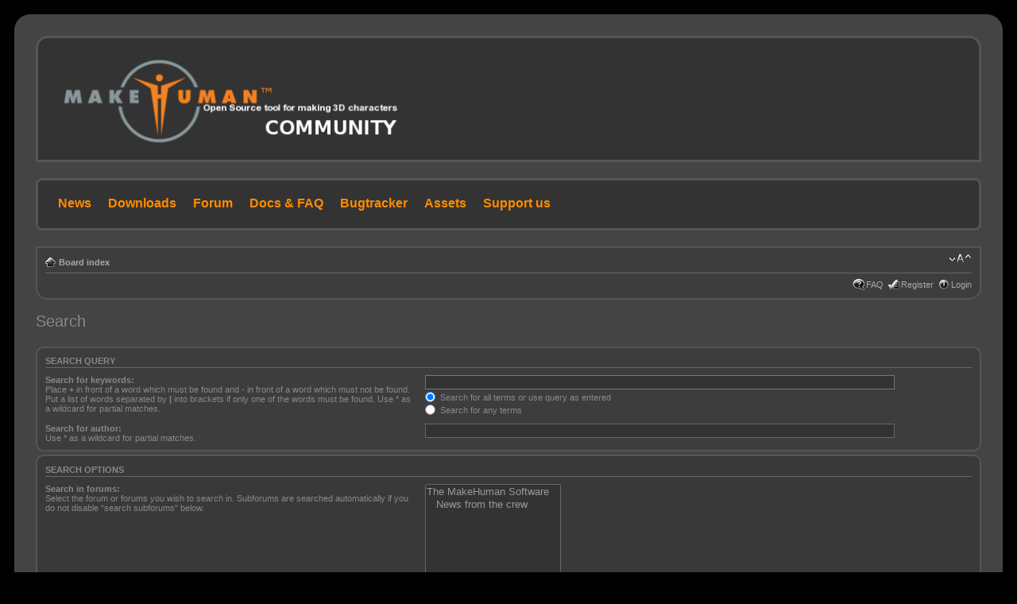

--- FILE ---
content_type: text/html; charset=UTF-8
request_url: http://www.makehumancommunity.org/forum/search.php?sid=20587f008a1ad48694b522c35efe04d4
body_size: 3935
content:
<!DOCTYPE html PUBLIC "-//W3C//DTD XHTML 1.0 Strict//EN" "http://www.w3.org/TR/xhtml1/DTD/xhtml1-strict.dtd">
<html xmlns="http://www.w3.org/1999/xhtml" dir="ltr" lang="en-gb" xml:lang="en-gb">
<head>

<meta http-equiv="content-type" content="text/html; charset=UTF-8" />
<meta http-equiv="content-style-type" content="text/css" />
<meta http-equiv="content-language" content="en-gb" />
<meta http-equiv="imagetoolbar" content="no" />
<meta name="resource-type" content="document" />
<meta name="distribution" content="global" />
<meta name="copyright" content="2000, 2002, 2005, 2007 phpBB Group" />
<meta name="keywords" content="" />
<meta name="description" content="" />
<meta http-equiv="X-UA-Compatible" content="IE=EmulateIE7; IE=EmulateIE9" />

<title>makehumancommunity.org &bull; Search</title>

<link rel="alternate" type="application/atom+xml" title="Feed - makehumancommunity.org" href="http://www.makehumancommunity.org/forum/feed.php" /><link rel="alternate" type="application/atom+xml" title="Feed - All forums" href="http://www.makehumancommunity.org/forum/feed.php?mode=forums" />

<!--
	phpBB style name: khaki_black
	Based on style:   prosilver (this is the default phpBB3 style)
	Original author:  Tom Beddard ( http://www.subBlue.com/ )
	Modified by:	  pit

	NOTE: This page was generated by phpBB, the free open-source bulletin board package.
	      The phpBB Group is not responsible for the content of this page and forum. For more information
	      about phpBB please visit http://www.phpbb.com
-->

<script type="text/javascript">
// <![CDATA[
	var jump_page = 'Enter the page number you wish to go to:';
	var on_page = '';
	var per_page = '';
	var base_url = '';
	var style_cookie = 'phpBBstyle';
	var style_cookie_settings = '; path=/; domain=www.makehumancommunity.org';
	var onload_functions = new Array();
	var onunload_functions = new Array();

	

	/**
	* Find a member
	*/
	function find_username(url)
	{
		popup(url, 760, 570, '_usersearch');
		return false;
	}

	/**
	* New function for handling multiple calls to window.onload and window.unload by pentapenguin
	*/
	window.onload = function()
	{
		for (var i = 0; i < onload_functions.length; i++)
		{
			eval(onload_functions[i]);
		}
	}

	window.onunload = function()
	{
		for (var i = 0; i < onunload_functions.length; i++)
		{
			eval(onunload_functions[i]);
		}
	}

// ]]>
</script>
<script type="text/javascript" src="./styles/khaki_black/template/styleswitcher.js"></script>
<script type="text/javascript" src="./styles/khaki_black/template/forum_fn.js"></script>

<link href="./styles/khaki_black/theme/print.css" rel="stylesheet" type="text/css" media="print" title="printonly" />
<link href="./style.php?id=2&amp;lang=en&amp;sid=efc08f8e6fada6ba2c7bbc3e994f96a4" rel="stylesheet" type="text/css" media="screen, projection" />

<link href="./styles/khaki_black/theme/normal.css" rel="stylesheet" type="text/css" title="A" />
<link href="./styles/khaki_black/theme/medium.css" rel="alternate stylesheet" type="text/css" title="A+" />
<link href="./styles/khaki_black/theme/large.css" rel="alternate stylesheet" type="text/css" title="A++" />



<!--[if IE 6]>
<script type="text/javascript">
// <![CDATA[
    $(function() {
    })
// ]]>	
<![endif]-->
<script type="text/javascript" src="./styles/khaki_black/template/jQuery.js"></script>
<script type="text/javascript" src="./styles/khaki_black/template/cornerz.js"></script>

<script type="text/javascript">
// <![CDATA[
    $(function() {
        $('#wrap').cornerz({radius:20, background: "#000"})
        $('.headerbar, .forabg, .forumbg').cornerz({radius:15, corners:"tl tr", background: "#444"})
        $('ul.forums, ul.topics, #search-box').cornerz({radius:12, corners:"tl tr", background: "#333"})
        $('.navbar').cornerz({radius:15, corners: "bl br", background: "#444"})
        $('.post, .panel, div.rules, #cp-main .panel .post.bg1, #cp-main .panel .post.bg2').cornerz({radius:10, background: "#444"})
        $('.panel dl.panel, #cp-main #topicreview .post-ignore').cornerz({background: "#3D3D3D"})
        $('#cp-main .post.bg1, #cp-main .post.bg2, #cp-main #preview, #cp-main .panel').cornerz({radius:10, background: "#3D3D3D"})
        $('#tabs a').cornerz({radius:7, corners:"tl tr", background: "#444"})
        $('.ltr #navigation a, .ltr .cp-mini, .section-image_page .panel .edit-icon a').cornerz({radius:7, corners:"tl bl", background: "#3D3D3D"})
        $('.rtl #navigation a, .rtl .cp-mini').cornerz({radius:7, corners:"tr br", background: "#3D3D3D"})
        $('#minitabs li, #topicreview .post-ignore .quote-icon a').cornerz({radius:7, corners:"tl tr", background: "#3D3D3D"})
        $('.buttons div').cornerz({radius:10, corners:"tl br", background: "#444"})
        $('.bg1 .edit-icon a, .bg1 .quote-icon a, .bg1 p.rules').cornerz({radius:12, corners:"tr bl", background: "#353535"})
        $('.bg2 .edit-icon a, .bg2 .quote-icon a, .bg2 p.rules').cornerz({radius:12, corners:"tr bl", background: "#393939"})
        $('#cp-main .panel .edit-icon a, #cp-main .panel .quote-icon a').cornerz({radius:12, corners:"tr bl", background: "#444"})
        $('#cp-main .panel #topicreview .bg1, #cp-main .panel #topicreview .bg2').cornerz({background: "#444"})
    })
// ]]>	
</script>

</head>

<body id="phpbb" class="section-search ltr">

<div id="wrap">
	<a id="top" name="top" accesskey="t"></a>
	<div id="page-header">
		<div class="headerbar">
			<div class="inner"><span class="corners-top"><span></span></span>

			<div id="site-description">
				<a href="./index.php?sid=efc08f8e6fada6ba2c7bbc3e994f96a4" title="Board index" id="logo"><img src="./styles/khaki_black/imageset/mhlogoc.png" alt="" title="" /></a>
				<!--<h1>makehumancommunity.org</h1>
				<p>modelling of 3-Dimensional characters</p>-->
				<p class="skiplink"><a href="#start_here">Skip to content</a></p>
                        </div>
                        <div id="header-ad">
			
                         </div>

		

			<span class="corners-bottom"><span></span></span></div>
		</div>

                        <div id="menu-bar">
                          <a href="/">News</a>
                          <a href="/content/downloads.html">Downloads</a>
                          <a href="/forum">Forum</a>
                          <a href="/wiki">Docs &amp; FAQ</a>
                          <a href="/content/bugtracker.html">Bugtracker</a>
                          <a href="/content/user_contributed_assets.html">Assets</a>
                          <a href="https://patreon.com/makehuman">Support us</a>
                        </div>

		<div class="navbar">
			<div class="inner"><span class="corners-top"><span></span></span>

			<ul class="linklist navlinks">
				<li class="icon-home"><a href="./index.php?sid=efc08f8e6fada6ba2c7bbc3e994f96a4" accesskey="h">Board index</a> </li>

				<li class="rightside"><a href="#" onclick="fontsizeup(); return false;" onkeypress="return fontsizeup(event);" class="fontsize" title="Change font size">Change font size</a></li>

				
			</ul>

			

			<ul class="linklist rightside">
				<li class="icon-faq"><a href="./faq.php?sid=efc08f8e6fada6ba2c7bbc3e994f96a4" title="Frequently Asked Questions">FAQ</a></li>
				<li class="icon-register"><a href="./ucp.php?mode=register&amp;sid=efc08f8e6fada6ba2c7bbc3e994f96a4">Register</a></li>
					<li class="icon-logout"><a href="./ucp.php?mode=login&amp;sid=efc08f8e6fada6ba2c7bbc3e994f96a4" title="Login" accesskey="x">Login</a></li>
				
			</ul>

			<span class="corners-bottom"><span></span></span></div>
		</div>

	</div>

	<a name="start_here"></a>
	<div id="page-body">

		

<script type="text/javascript">
// <![CDATA[
	onload_functions.push('document.getElementById("keywords").focus();');
// ]]>
</script>

<h2 class="solo">Search</h2>

<form method="get" action="./search.php">

<div class="panel">
	<div class="inner"><span class="corners-top"><span></span></span>
	<h3>Search query</h3>

	<fieldset>
	<dl>
		<dt><label for="keywords">Search for keywords:</label><br /><span>Place <strong>+</strong> in front of a word which must be found and <strong>-</strong> in front of a word which must not be found. Put a list of words separated by <strong>|</strong> into brackets if only one of the words must be found. Use * as a wildcard for partial matches.</span></dt>
		<dd><input type="text" class="inputbox" name="keywords" id="keywords" size="40" title="Search for keywords" /></dd>
		<dd><label for="terms1"><input type="radio" name="terms" id="terms1" value="all" checked="checked" /> Search for all terms or use query as entered</label></dd>
		<dd><label for="terms2"><input type="radio" name="terms" id="terms2" value="any" /> Search for any terms</label></dd>
	</dl>
	<dl>
		<dt><label for="author">Search for author:</label><br /><span>Use * as a wildcard for partial matches.</span></dt>
		<dd><input type="text" class="inputbox" name="author" id="author" size="40" title="Search for author" /></dd>
	</dl>
	</fieldset>

	<span class="corners-bottom"><span></span></span></div>
</div>

<div class="panel bg2">
	<div class="inner"><span class="corners-top"><span></span></span>

	<h3>Search options</h3>

	<fieldset>
	<dl>
		<dt><label for="search_forum">Search in forums:</label><br /><span>Select the forum or forums you wish to search in. Subforums are searched automatically if you do not disable “search subforums“ below.</span></dt>
		<dd><select name="fid[]" id="search_forum" multiple="multiple" size="8" title="Search in forums"><option value="1">The MakeHuman Software</option><option value="18">&nbsp; &nbsp;News from the crew</option></select></dd>
	</dl>
	<dl>
		<dt><label for="search_child1">Search subforums:</label></dt>
		<dd>
			<label for="search_child1"><input type="radio" name="sc" id="search_child1" value="1" checked="checked" /> Yes</label>
			<label for="search_child2"><input type="radio" name="sc" id="search_child2" value="0" /> No</label>
		</dd>
	</dl>
	<dl>
		<dt><label for="sf1">Search within:</label></dt>
		<dd><label for="sf1"><input type="radio" name="sf" id="sf1" value="all" checked="checked" /> Post subjects and message text</label></dd>
		<dd><label for="sf2"><input type="radio" name="sf" id="sf2" value="msgonly" /> Message text only</label></dd>
		<dd><label for="sf3"><input type="radio" name="sf" id="sf3" value="titleonly" /> Topic titles only</label></dd>
		<dd><label for="sf4"><input type="radio" name="sf" id="sf4" value="firstpost" /> First post of topics only</label></dd>
	</dl>

	<hr class="dashed" />

	<dl>
		<dt><label for="show_results1">Display results as:</label></dt>
		<dd>
			<label for="show_results1"><input type="radio" name="sr" id="show_results1" value="posts" checked="checked" /> Posts</label>
			<label for="show_results2"><input type="radio" name="sr" id="show_results2" value="topics" /> Topics</label>
		</dd>
	</dl>
	<dl>
		<dt><label for="sd">Sort results by:</label></dt>
		<dd><select name="sk" id="sk"><option value="a">Author</option><option value="t" selected="selected">Post time</option><option value="f">Forum</option><option value="i">Topic title</option><option value="s">Post subject</option></select>&nbsp;
			<label for="sa"><input type="radio" name="sd" id="sa" value="a" /> Ascending</label>
			<label for="sd"><input type="radio" name="sd" id="sd" value="d" checked="checked" /> Descending</label>
		</dd>
	</dl>
	<dl>
		<dt><label>Limit results to previous:</label></dt>
		<dd><select name="st" id="st"><option value="0" selected="selected">All results</option><option value="1">1 day</option><option value="7">7 days</option><option value="14">2 weeks</option><option value="30">1 month</option><option value="90">3 months</option><option value="180">6 months</option><option value="365">1 year</option></select></dd>
	</dl>
	<dl>
		<dt><label>Return first:</label></dt>
		<dd><select name="ch" title="Return first"><option value="-1">All available</option><option value="0">0</option><option value="25">25</option><option value="50">50</option><option value="100">100</option><option value="200">200</option><option value="300" selected="selected">300</option><option value="400">400</option><option value="500">500</option><option value="600">600</option><option value="700">700</option><option value="800">800</option><option value="900">900</option><option value="1000">1000</option></select> characters of posts</dd>
	</dl>
	</fieldset>

	<span class="corners-bottom"><span></span></span></div>
</div>

<div class="panel bg3">
	<div class="inner"><span class="corners-top"><span></span></span>

	<fieldset class="submit-buttons">
		<input type="hidden" name="t" value="0" />
<input type="hidden" name="sid" value="efc08f8e6fada6ba2c7bbc3e994f96a4" />
<input type="reset" value="Reset" name="reset" class="button2" />&nbsp;
		<input type="submit" name="submit" value="Search" class="button1" />
	</fieldset>

	<span class="corners-bottom"><span></span></span></div>
</div>

</form>

</div>

<div id="page-footer">

	<div class="navbar">
		<div class="inner"><span class="corners-top"><span></span></span>

		<ul class="linklist">
			<li class="icon-home"><a href="./index.php?sid=efc08f8e6fada6ba2c7bbc3e994f96a4">Board index</a></li>
				
			<li class="rightside"><a href="./memberlist.php?mode=leaders&amp;sid=efc08f8e6fada6ba2c7bbc3e994f96a4">The team</a> &bull; <a href="./ucp.php?mode=delete_cookies&amp;sid=efc08f8e6fada6ba2c7bbc3e994f96a4">Delete all board cookies</a> &bull; All times are UTC </li>
		</ul>

		<span class="corners-bottom"><span></span></span></div>
	</div>

        <div class="copyright">Powered by <a href="https://www.phpbb.com/">phpBB</a>&reg; Forum Software &copy; phpBB Group<br />This site uses cookies. By using this site you acknowledge and accept this.
		
	</div>
</div>

</div>

<div>
	<a id="bottom" name="bottom" accesskey="z"></a>
	
</div>
</body>
</html>